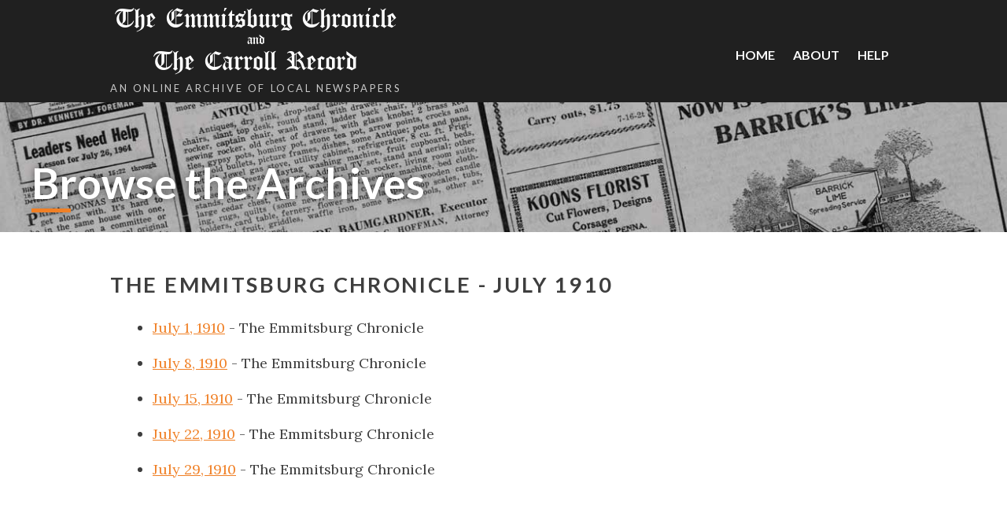

--- FILE ---
content_type: text/css
request_url: https://www.emmitsburgchronicles.com/wp-content/themes/encompass/css/mobile.css
body_size: 2245
content:
/*Responsive CSS Overrides*/

@media screen and (max-width: 980px) {
	
	
}

@media screen and (max-width: 782px) {

	.admin-bar .sticky-header,
	.admin-bar #responsive-menu-container{
		top: 46px;
	}
  
}

@media screen and (max-width: 650px) {

#header .newspapers {float: none;}

.banner {padding: 20px 0;}

.hero-search{
	padding:50px 0;
}

.hero-search .search-bar {
	width: 94%;
	border:0;
	padding:1em;
	background-color:rgba(0,0,0,0.3);
}

.search-bar #media_category,
.search-bar #media_year,
.search-bar input.search-field, 
.search-bar select.postform, 
.search-bar .search-submit{
	float:none;
	width:100%;
	display: block;
}

.search-bar #media_category,
.search-bar #media_year,
.search-bar input.search-field, 
.search-bar select.postform{
	margin-bottom:1em;
	font-size:1em;
}

.search-bar .search-submit{
	background-position: left 20px center;
	color:#ffffff;
	font-weight:bold;
	font-size:1.5em;
	font-family: inherit;
}

.search-submit .screen-reader-text {
    clip: initial;
    position: relative!important;
    height: auto;
    width: auto;
    overflow: visible;
}

#contentBody .entry {padding: 20px 0;}

#footer .padded-columns .half {width: 100%; float: none; text-align: center;}
#footer .cell {display: block;}
#footer .cell .table {width: 100%;}
#footer img {display: block; float: none; margin: 0px auto;}
#footer .cell i {display: none;}

}

@media screen and (max-width: 500px) {
	
	
	.columns .half,
	.columns .third,
	.columns .two-thirds,
	.columns .quarter,
	.columns .three-quarters,
	.padded-columns .half,
	.padded-columns .third,
	.padded-columns .two-thirds,
	.padded-columns .quarter,
	.padded-columns .three-quarters,
	.padded-columns .half:last-child,
	.padded-columns .third:last-child,
	.padded-columns .two-thirds:last-child,
	.padded-columns .quarter:last-child,
	.padded-columns .three-quarters:last-child{
	    margin: auto;
	    width: 98%;
	    float:none;
	}

	div.aligncenter,
	.alignnone,
	.aligncenter,
	.alignright,
	.alignleft,
	.aligncenter,
	a img.alignright,
	a img.alignnone,
	a img.alignleft,
	a img.aligncenter,
	.wp-caption.alignnone,
	.wp-caption.alignleft,
	.wp-caption.alignright {
	    display: block;
	    margin: 5px auto;
	    float:none;
	    text-align:center;
	}

}